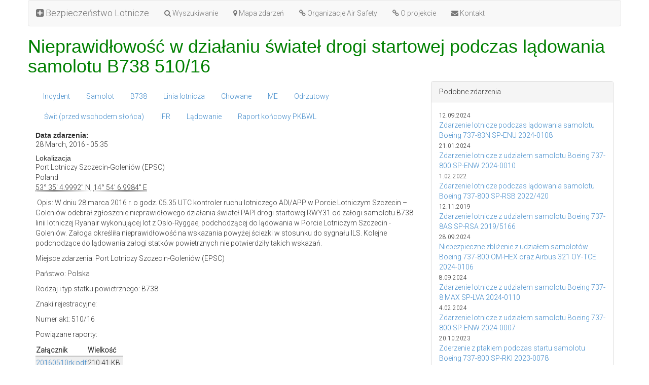

--- FILE ---
content_type: text/html; charset=utf-8
request_url: https://bezpieczenstwo.dlapilota.pl/28-03-2016-nieprawidlowosc-w-dzialaniu-swiatel-drogi-startowej-podczas-ladowania-samolotu-b738-51016
body_size: 4708
content:
<!DOCTYPE html>
<html>
  <head>
<meta http-equiv="Content-Type" content="text/html; charset=utf-8" />
    <meta http-equiv="x-ua-compatible" content="IE=Edge" />
    <script>
      if (window.location.protocol != "https:")
        window.location.href = "https:" + window.location.href.substring(window.location.protocol.length);
    </script>
    <meta http-equiv="Content-Type" content="text/html; charset=utf-8" />
        <title>Nieprawidłowość w działaniu świateł drogi startowej podczas lądowania samolotu B738 510/16</title>
    <meta name="description" content="Bezpieczeństwo Lotnicze · Aviation Safety in Poland · Lotniska w Polsce">
    <meta charset="utf-8">
    <link rel="shortcut icon" href="/sites/all/themes/tb13/images/dlapilota.ico" type="image/x-icon" />
    <meta name="viewport" content="width=device-width, initial-scale=1.0">
    <link type="text/css" rel="stylesheet" media="all" href="/sites/bezpieczenstwo.dlapilota.pl/files/css/css_73275d605487f2c8b836d025aecd665f.css" />
    <link href="//netdna.bootstrapcdn.com/bootstrap/3.0.0/css/bootstrap.no-icons.min.css" rel="stylesheet">
    <link href="//netdna.bootstrapcdn.com/font-awesome/4.0.0/css/font-awesome.min.css" rel="stylesheet">
    <link href='//fonts.googleapis.com/css?family=Roboto:300&subset=latin,latin-ext' rel='stylesheet' type='text/css'>
    <link href="/sites/all/themes/tb13/style.css?v=20130924" rel="stylesheet" media="screen">
    <script src="//ajax.googleapis.com/ajax/libs/jquery/1.10.2/jquery.min.js"></script>
    <script src="//netdna.bootstrapcdn.com/bootstrap/3.0.1/js/bootstrap.min.js"></script>
    <script type="text/javascript">
      var $$ = $.noConflict(true);
    </script>
    <script type="text/javascript" src="/sites/bezpieczenstwo.dlapilota.pl/files/js/js_5cd31d0e86ae0a186f884829748cf133.js"></script>
<script type="text/javascript">
<!--//--><![CDATA[//><!--
jQuery.extend(Drupal.settings, { "basePath": "/" });
//--><!]]>
</script>
  </head>
  <body>
    <div class="container">
      <div class="row">
        <nav class="navbar navbar-default" role="navigation">
          <div class="navbar-header">
            <a class="navbar-brand" href="/"><i class="fa fa-plus-square"></i> Bezpieczeństwo Lotnicze</a>
            <button type="button" class="navbar-toggle pull-left" data-toggle="collapse" data-target="#navbar-collapse">
             <span class="sr-only">Toggle navigation</span>
             <span class="icon-bar"></span>
             <span class="icon-bar"></span>
             <span class="icon-bar"></span>
            </button>
          </div>
          <div class="collapse navbar-collapse" id="navbar-collapse">
            
      <ul class="nav navbar-nav">
        <li><a href="/wyszukiwanie"><i class="fa fa-search"></i> Wyszukiwanie</a></li>
        <li><a href="/mapa-zdarzen"><i class="fa fa-map-marker"></i> Mapa zdarzeń</a></li>
        <li><a href="/17-03-2012-organizacje-air-safety-na-swiecie"><i class="fa fa-link"></i> Organizacje Air Safety</a></li>
        <li><a href="/o-projekcie"><i class="fa fa-link"></i> O projekcie</a></li>
        <li><a href="http://dlapilota.pl/contact"><i class="fa fa-envelope"></i> Kontakt</a></li>
      </ul>          </div>
        </nav>

        <header>
           
          <h1>Nieprawidłowość w działaniu świateł drogi startowej podczas lądowania samolotu B738 510/16</h1>                            </header>
      </div><!-- row -->
    
      <div class="row">

        <article class="col-md-8">
          <div id="node-5414" class="node clear-block">



  <div class="meta">
  
      <div class="terms terms-inline"><ul class="nav nav-pills"  class="links inline"><li class="taxonomy_term_142 first"><a href="/rodzaj-zdarzenia/incydent" rel="tag" title="">Incydent</a></li>
<li class="taxonomy_term_26"><a href="/rodzaj-statku-powietrznego/samolot" rel="tag" title="">Samolot</a></li>
<li class="taxonomy_term_194"><a href="/typ/b738" rel="tag" title="">B738</a></li>
<li class="taxonomy_term_181"><a href="/uzytkownik/linia-lotnicza" rel="tag" title="">Linia lotnicza</a></li>
<li class="taxonomy_term_148"><a href="/rodzaj-podwozia/chowane" rel="tag" title="">Chowane</a></li>
<li class="taxonomy_term_39"><a href="/rodzaj-napedu/me" rel="tag" title="Multi Engine">ME</a></li>
<li class="taxonomy_term_44"><a href="/rodzaj-napedu/odrzutowy" rel="tag" title="">Odrzutowy</a></li>
<li class="taxonomy_term_4"><a href="/pora-doby/swit-przed-wschodem-slonca" rel="tag" title="Wskazać jeśli zdarzenie miało miejsce tuż przed wschodem słońca">Świt (przed wschodem słońca)</a></li>
<li class="taxonomy_term_52"><a href="/przepisy-wykonywania-i-rodzaj-lotu/ifr" rel="tag" title="">IFR</a></li>
<li class="taxonomy_term_93"><a href="/faza-lotu/ladowanie" rel="tag" title="">Lądowanie</a></li>
<li class="taxonomy_term_139 last"><a href="/dostepne-raporty/raport-koncowy-pkbwl" rel="tag" title="">Raport końcowy PKBWL</a></li>
</ul></div>
    </div>

  <div class="content">
    <div class="field field-type-datestamp field-field-data-zdarzenia">
      <div class="field-label">Data zdarzenia:&nbsp;</div>
    <div class="field-items">
            <div class="field-item odd">
                    <span class="date-display-single">28 March, 2016 - 05:35</span>        </div>
        </div>
</div>
  <h3 class="location-locations-header">Lokalizacja</h3>
  <div class="location-locations-wrapper">
          <div class="location vcard">
  <div class="adr">
          <span class="fn">Port Lotniczy Szczecin-Goleniów (EPSC)</span>
                              <div class="country-name">Poland</div>
                                        <span class="geo"><abbr class="latitude" title="53.584722">53° 35' 4.9992" N</abbr>, <abbr class="longitude" title="14.901944">14° 54' 6.9984" E</abbr></span>
            </div>
  </div>
      </div>
<p>&nbsp;Opis: W dniu 28 marca 2016 r. o godz. 05.35 UTC kontroler ruchu lotniczego ADI/APP w Porcie Lotniczym Szczecin – Goleniów odebrał zgłoszenie nieprawidłowego działania świateł PAPI drogi startowej RWY31 od załogi samolotu B738 linii lotniczej Ryanair wykonującej lot z Oslo-Ryggae, podchodzącej do lądowania w Porcie Lotniczym Szczecin - Goleniów. Załoga określiła nieprawidłowość na wskazania powyżej ścieżki w stosunku do sygnału ILS. Kolejne podchodzące do lądowania załogi statków powietrznych nie potwierdziły takich wskazań.</p><p>Miejsce zdarzenia: Port Lotniczy Szczecin-Goleniów (EPSC)</p><p>Państwo: Polska</p><p>Rodzaj i typ statku powietrznego: B738</p><p>Znaki rejestracyjne:</p><p>Numer akt: 510/16</p><p>Powiązane raporty:</p><table id="attachments" class="sticky-enabled">
 <thead><tr><th>Załącznik</th><th>Wielkość</th> </tr></thead>
<tbody>
 <tr class="odd"><td><a href="https://bezpieczenstwo.dlapilota.pl/sites/bezpieczenstwo.dlapilota.pl/files/20160510rk.pdf">20160510rk.pdf</a></td><td>210.41 KB</td> </tr>
</tbody>
</table>
  </div>

  
  <div id="map"></div>
  <link rel="stylesheet" href="http://cdn.leafletjs.com/leaflet-0.6.4/leaflet.css" />
  <!--[if lte IE 8]>
    <link rel="stylesheet" href="http://cdn.leafletjs.com/leaflet-0.6.4/leaflet.ie.css" />
  <![endif]-->
  <script type="text/javascript" src="http://cdn.leafletjs.com/leaflet-0.6.4/leaflet.js"></script>
  <script type="text/javascript"
  src="http://maps.google.com/maps/api/js?v=3.2&sensor=false"></script>
  <script type="text/javascript" src="sites/all/themes/tb13/js/leaflet_google.js"></script>
  <script type="text/javascript">
    var title = '<p>Nieprawidłowość w działaniu świateł drogi startowej podczas lądowania samolotu B738 510/16</p>',
        lat = 53.584722,
        lon = 14.901944;
  </script>  
  <script src="sites/all/themes/tb13/js/leaflet_map.js"></script>



</div>
<div id="comments">

 <div id="disqus_thread"></div>
  <script type="text/javascript">
    var disqus_shortname = 'bezpieczenstwo',
        disqus_identifier = 'node/5414',
        disqus_title = 'Nieprawidłowość w działaniu świateł drogi startowej podczas lądowania samolotu B738 510/16',
        disqus_url = 'http://bezpieczenstwo.dlapilota.pl/28-03-2016-nieprawidlowosc-w-dzialaniu-swiatel-drogi-startowej-podczas-ladowania-samolotu-b738-51016';

    (function() {
      var dsq = document.createElement('script'); dsq.type = 'text/javascript'; dsq.async = true;
        dsq.src = '//' + disqus_shortname + '.disqus.com/embed.js';
        (document.getElementsByTagName('head')[0] || document.getElementsByTagName('body')[0]).appendChild(dsq);
    })();
  </script>
  <noscript>Please enable JavaScript to view the <a href="http://disqus.com/?ref_noscript">comments powered by Disqus.</a></noscript>
  <a href="http://disqus.com" class="dsq-brlink">comments powered by <span class="logo-disqus">Disqus</span></a>

   </div>
        </article>

    
        <div class="col-md-4">
          <div class="panel panel-default panel-right">
            <div class="panel-heading">Podobne zdarzenia</div>
            <div class="panel-body">
              <ul class="list-unstyled">
                <li><small>12.09.2024</small><br /><a href="12-09-2024-zdarzenie-lotnicze-podczas-ladowania-samolotu-boeing-737-83n-sp-enu-2024-0108">Zdarzenie lotnicze podczas lądowania samolotu Boeing 737-83N SP-ENU 2024-0108</a></li><li><small>21.01.2024</small><br /><a href="21-01-2024-zdarzenie-lotnicze-z-udzialem-samolotu-boeing-737-800-sp-enw-2024-0010">Zdarzenie lotnicze z udziałem samolotu Boeing 737-800 SP-ENW 2024-0010</a></li><li><small>1.02.2022</small><br /><a href="01-02-2022-zdarzenie-lotnicze-podczas-ladowania-samolotu-boeing-737-800-sp-rsb-2022420">Zdarzenie lotnicze podczas lądowania samolotu Boeing 737-800 SP-RSB 2022/420</a></li><li><small>12.11.2019</small><br /><a href="12-11-2019-zdarzenie-lotnicze-z-udzialem-samolotu-boeing-737-8as-sp-rsa-20195166">Zdarzenie lotnicze z udziałem samolotu Boeing 737-8AS SP-RSA 2019/5166</a></li><li><small>28.09.2024</small><br /><a href="28-09-2024-niebezpieczne-zblizenie-z-udzialem-samolotow-boeing-737-800-om-hex-oraz-airbus-321-oy-tce">Niebezpieczne zbliżenie z udziałem samolotów Boeing 737-800 OM-HEX oraz Airbus 321 OY-TCE 2024-0106</a></li><li><small>8.09.2024</small><br /><a href="08-09-2024-zdarzenie-lotnicze-z-udzialem-samolotu-boeing-737-8-max-sp-lva-2024-0110">Zdarzenie lotnicze z udziałem samolotu Boeing 737-8 MAX SP-LVA 2024-0110</a></li><li><small>4.02.2024</small><br /><a href="04-02-2024-zdarzenie-lotnicze-z-udzialem-samolotu-boeing-737-800-sp-enw-2024-0007">Zdarzenie lotnicze z udziałem samolotu Boeing 737-800 SP-ENW 2024-0007</a></li><li><small>20.10.2023</small><br /><a href="20-10-2023-zderzenie-z-ptakiem-podczas-startu-samolotu-boeing-737-800-sp-rki-2023-0078">Zderzenie z ptakiem podczas startu samolotu Boeing 737-800 SP-RKI 2023-0078</a></li><li><small>15.08.2022</small><br /><a href="15-08-2022-awaria-silnika-podczas-wznoszenia-samolotu-boeing-b-737800-83n-sp-enu-20224594">Awaria silnika podczas wznoszenia samolotu Boeing B-737/800-83N SP - ENU 2022/4594</a></li><li><small>2.04.2023</small><br /><a href="02-04-2023-zdarzenie-lotnicze-z-udzialem-samolotu-boeing-737-8as-sp-eno-2023-0012">Zdarzenie lotnicze z udziałem samolotu Boeing 737-8AS SP-ENO 2023-0012</a></li>              </ul>
            </div>
          </div>
        </div>
        
    
        <footer>
	      <nav class="navbar navbar-default">
            <p class="navbar-text pull-left">&copy;MMXIII-MMXXIV <a href="http://dlapilota.pl" class="navbar-link"><i class="fa fa-plane"></i> dlapilota.pl</a></p>
            <p class="navbar-text pull-right"><a href="https://plus.google.com/112043021018044368711"><i class="fa fa-lg fa-google-plus"></i></a><a href="http://facebook.com/dlapilotapl"><i class="fa fa-lg fa-facebook"></i></a></p>
          </nav>
        </footer>
      </div><!-- row -->
    </div><!-- container -->

    
	<script>
	  (function(i,s,o,g,r,a,m){i['GoogleAnalyticsObject']=r;i[r]=i[r]||function(){
	  (i[r].q=i[r].q||[]).push(arguments)},i[r].l=1*new Date();a=s.createElement(o),
	  m=s.getElementsByTagName(o)[0];a.async=1;a.src=g;m.parentNode.insertBefore(a,m)
	  })(window,document,'script','//www.google-analytics.com/analytics.js','ga');

	  ga('create', 'UA-646496-8', 'auto');
	  ga('send', 'pageview');

	</script>

  </body>
</html>

